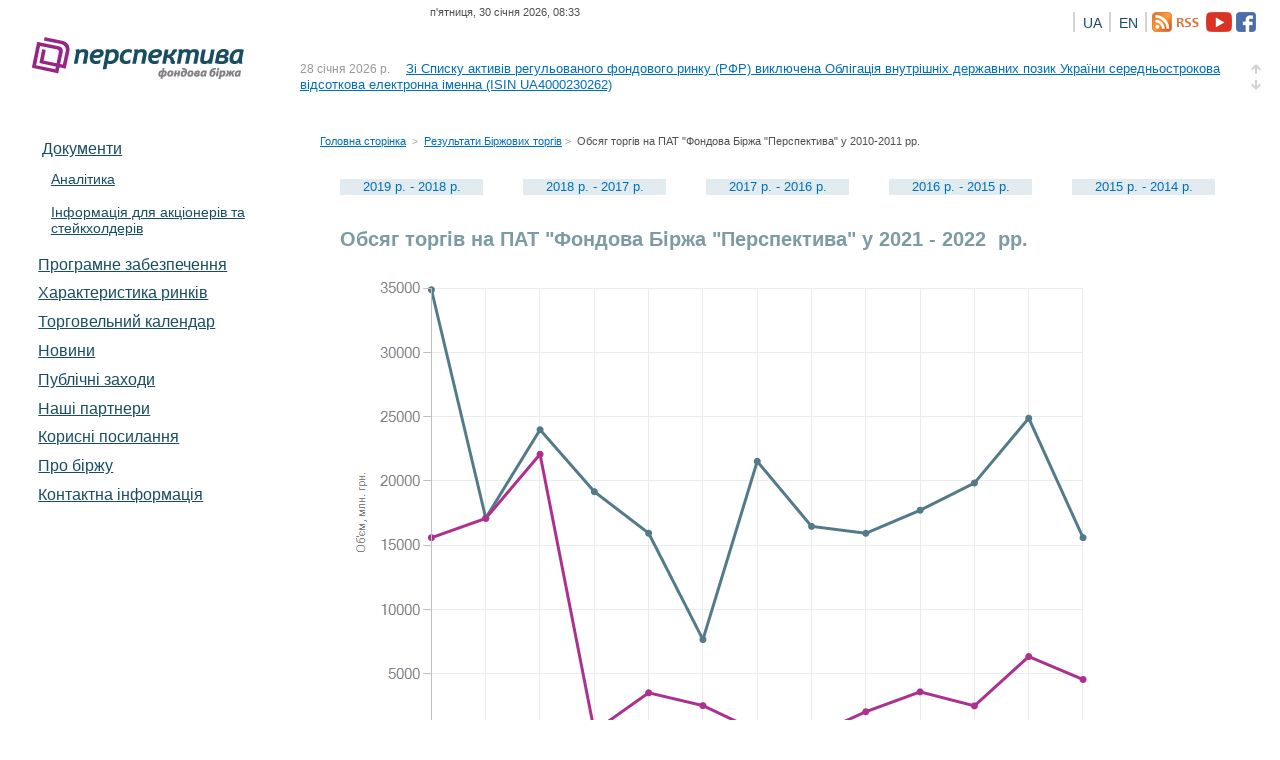

--- FILE ---
content_type: text/html; charset=utf-8
request_url: https://fbp.com.ua/Turnover.aspx?period=2022
body_size: 21717
content:


<!DOCTYPE html PUBLIC "-//W3C//DTD XHTML 1.0 Transitional//EN" "http://www.w3.org/TR/xhtml1/DTD/xhtml1-transitional.dtd">




<!--<html xmlns="http://www.w3.org/1999/xhtml">-->
<!-- paulirish.com/2008/conditional-stylesheets-vs-css-hacks-answer-neither/ -->
<!--[if lt IE 7 ]> <html class="no-js ie6" lang="en"> <![endif]-->
<!--[if IE 7 ]>    <html class="no-js ie7" lang="en"> <![endif]-->
<!--[if IE 8 ]>    <html class="no-js ie8" lang="en"> <![endif]-->
<!--[if (gte IE 9)|!(IE)]><!-->
<html class="no-js" lang="ru">
<head id="ctl00_Head1"><meta charset="utf-8" />
    <!-- Always force latest IE rendering engine (even in intranet) & Chrome Frame
		Remove this if you use the .htaccess -->
    <meta http-equiv="X-UA-Compatible" content="IE=edge,chrome=1" /><title>
	Фондова біржа «Перспектива»
</title><meta name="description" /><meta name="author" /><meta name="viewport" content="width=device-width, initial-scale=1.0" /><link rel="shortcut icon" href="favicon.ico" /><link rel="stylesheet" href="css/style.css?v=3" />
    <!-- Grab Google CDN's jQuery, with a protocol relative URL; fall back to local if necessary -->

    <script src="//ajax.googleapis.com/ajax/libs/jquery/1.5.1/jquery.js"></script>

    <script>        window.jQuery || document.write("<script src='js/libs/jquery-1.5.1.min.js'>\x3C/script>")</script>

    <script type="text/javascript" src="js/plugins.js"></script>

    <script type="text/javascript" src="js/script.js"></script>


    <script type="text/javascript" src="js/jquery.pajinate.js"></script>

	<script type="text/javascript" src="js/jquery.session.js"></script>

    <!--[if lt IE 7 ]>
	<script src="js/libs/dd_belatedpng.js"></script>
	<script>DD_belatedPNG.fix("img, .png_bg"); // Fix any <img> or .png_bg bg-images. Also, please read goo.gl/mZiyb </script>
	<![endif]-->
    <!-- Uncomment if you are specifically targeting less enabled mobile browsers
	<link rel="stylesheet" media="handheld" href="css/handheld.css?v=2" />  -->

    <script language="javascript" type="text/javascript">
        function shownews(div) {
            // Отображение панели новостей
            if (document.getElementById('newspanel_' + div) == null) return;
            if (document.getElementById('newspanel_' + div).style.display != 'none') {
                document.getElementById('newspanel_' + div).style.display = 'none';
                //                document.getElementById('img_news_' + div).src = 'Img/arrow_next.bmp';
            }
            else {
                document.getElementById('newspanel_' + div).style.display = '';
                //                document.getElementById('img_news_' + div).src = 'Img/arrow_back.bmp';
            }
        }



        $(document).ready(function () {



            var d = document;
            if ($.session.get('compareLeftContent') == null) {
                var data = d.getElementById('mainban');
                if (data)
                {
                    data.style.display = "block";
                }
            }



            $('#page_container').pajinate({
                items_per_page: 7,
                nav_label_first: '',
                nav_label_last: '',
                nav_label_prev: '&larr; Попередня',
                nav_label_next: 'Наступна &rarr;'

            });
        });


        var _gaq = _gaq || [];
        _gaq.push(['_setAccount', 'UA-23481269-2']);
        _gaq.push(['_trackPageview']);
        (function () {
            var ga = document.createElement('script'); ga.type = 'text/javascript'; ga.async = true;
            ga.src = ('https:' == document.location.protocol ? 'https://ssl' : 'http://www') + '.google-analytics.com/ga.js';
            var s = document.getElementsByTagName('script')[0]; s.parentNode.insertBefore(ga, s);
        })();

    </script>
       
</head>
<body>



    <form name="aspnetForm" method="post" action="Turnover.aspx?period=2022" id="aspnetForm">
<div>
<input type="hidden" name="__EVENTTARGET" id="__EVENTTARGET" value="" />
<input type="hidden" name="__EVENTARGUMENT" id="__EVENTARGUMENT" value="" />
<input type="hidden" name="__VIEWSTATE" id="__VIEWSTATE" value="/wEPDwUJMjY5NzY2OTA0D2QWAmYPZBYCAgMPZBYIZg8PFgIeBFRleHQFKtC/J9GP0YLQvdC40YbRjywgMzAg0YHRltGH0L3RjyAyMDI2LCAwODozM2RkAgcPFgIeC18hSXRlbUNvdW50AgUWCmYPZBYEZg8VAhYyOCDRgdGW0YfQvdGPIDIwMjYg0YAuBDc2NDVkAgEPDxYCHwAFtgLQl9GWINCh0L/[base64]/[base64]/[base64]/[base64]/0LXQutGC0LjQstCwwrsuINCj0YHRliDQv9GA0LDQstCwINC30LDRhdC40YnQtdC90ZYuZGRkuYVHWPevKNK4i46TPEBRXX7W6l8=" />
</div>

<script type="text/javascript">
//<![CDATA[
var theForm = document.forms['aspnetForm'];
if (!theForm) {
    theForm = document.aspnetForm;
}
function __doPostBack(eventTarget, eventArgument) {
    if (!theForm.onsubmit || (theForm.onsubmit() != false)) {
        theForm.__EVENTTARGET.value = eventTarget;
        theForm.__EVENTARGUMENT.value = eventArgument;
        theForm.submit();
    }
}
//]]>
</script>


<div>

	<input type="hidden" name="__VIEWSTATEGENERATOR" id="__VIEWSTATEGENERATOR" value="22BA0B43" />
</div>
     
    <div>
        <div id="container">
            <div id="header" class="clearfix">
                <div class="top-panel clearfix">
                    <div class="menu mobile" style="visibility: hidden;">
                        <a href="mobile.php">Мобільна версія сайту</a>
                    </div>
                    <div class="menu lang" style="visibility: hidden;">
                        <ul>
                            <!--<li><strong>Рус</strong></li>-->
                            <li><strong>Укр</strong></li>
                        </ul>
                    </div>
                    
                    <div class="status">
                        
                        <span>
                            
                            <span id="ctl00__DateNow">п'ятниця, 30 січня 2026, 08:33</span>
                        </span>
                        <span id="ctl00__DateTorg"></span>
                        
                        <span></span>
                        <!--<span id="markets-state" class="open">торги открыты</span>-->
                        
                            <div id="rss_block" align="center" style="padding: .5em 0 1em 0">
                                <a id="ctl00_link_facebook" class="rss" href="https://www.facebook.com/perspektiva.exchange/"><img id="ctl00_facebookimg" src="i/facebook_.png" align="absmiddle" style="border-width:0px;" /></a>

                                <a id="ctl00_link_youtube" class="rss" href="https://www.youtube.com/channel/UCCGN2uV-h_F2vSs9Qq2jStA"><img id="ctl00_youtubeimg" src="i/youtube_.png" align="absmiddle" style="border-width:0px;" /></a>
                                 
                               <a id="ctl00_Rss" class="rss" href="Rss.aspx"><img id="ctl00_rssimg" src="i/rss2.png" align="absmiddle" style="border-width:0px;" /></a>
                                

                                <div class="language">
                                    <div style="width:2px; height:20px; background-color:#d3d3d3; float: right; margin: 0 5px 0 5px;"></div>
                                    <a id="ctl00_LinkButton2" href="javascript:__doPostBack('ctl00$LinkButton2','')">EN</a> <div style="width:2px; height:20px; background-color:#d3d3d3; float: right; margin-left: 5px;"></div>                                   
                                </div>    
                                <div class="language">
                                    <a id="ctl00_LinkButton1" href="javascript:__doPostBack('ctl00$LinkButton1','')">UA</a>  <div style="width:2px; height:20px; background-color:#d3d3d3; float: right;"></div>                                  
                                </div>
                                
                            </div>
                        
                        
                    </div>
                    <div class="menu auth" style="display:none;">
                        <ul class="first">
                            <li><a href="login.php" id="log-in">Ввійти</a></li>
                            <li><a href="register.php">Реєстрація</a></li>
                        </ul>
                    </div>

                </div>
                
                <div id="logo" style="z-index:1;">
                    <a href="../">Фондова біржа &laquo;Перспектива&raquo;</a>
                    </div>
                    <!--<img id="show" src="http://fbp.com.ua/images/384eba3559678b23e5a7a7b522f5a2b8.gif" />-->
                <div class="news menu">
                    <div class="wrap">
                        <ul>
                            
                                    <li><span class="date">
                                        28 січня 2026 р.</span> <a href="NewsEntry.aspx?id=7645">
                                            <span id="ctl00_MasterNewsRepeater_ctl00_CaptionLabel1">Зі Списку активів регульованого фондового ринку (РФР) виключена Облігація внутрішніх державних позик України середньострокова відсоткова електронна іменна (ISIN UA4000230262)</span></a>
                                    </li>
                                
                                    <li><span class="date">
                                        28 січня 2026 р.</span> <a href="NewsEntry.aspx?id=7646">
                                            <span id="ctl00_MasterNewsRepeater_ctl01_CaptionLabel1">Зі Списку активів фондового багатостороннього торговельного майданчику (ФБТМ) виключена Облігація іноземної держави електронна іменна (ISIN FR0128838499)</span></a>
                                    </li>
                                
                                    <li><span class="date">
                                        26 січня 2026 р.</span> <a href="NewsEntry.aspx?id=7644">
                                            <span id="ctl00_MasterNewsRepeater_ctl02_CaptionLabel1">Зі Списку активів фондового багатостороннього торговельного майданчику(ФБТМ) виключена Облігація іноземної держави електронна іменна (ISIN GB00BSGLWL73)</span></a>
                                    </li>
                                
                                    <li><span class="date">
                                        22 січня 2026 р.</span> <a href="NewsEntry.aspx?id=7640">
                                            <span id="ctl00_MasterNewsRepeater_ctl03_CaptionLabel1">Зі Списку активів фондового багатостороннього торговельного майданчику (ФБТМ)  виключені Облігація іноземної держави (ISIN US912797PD35)</span></a>
                                    </li>
                                
                                    <li><span class="date">
                                        21 січня 2026 р.</span> <a href="NewsEntry.aspx?id=7638">
                                            <span id="ctl00_MasterNewsRepeater_ctl04_CaptionLabel1">До Списку активів регульованого фондового ринку (РФР) включені Облігація внутрішніх державних позик України (ISIN UA4000238968)</span></a>
                                    </li>
                                
                        </ul>
                        
</div>
                </div>
            </div>
            
            <!-- /header -->
            <div id="content" class="clearfix">
                
                <div class="sidebar">
                    <div class="wrap">
                        
                       <div id="nav" style="z-index:10000000;" class="menu">
                            <ul>
                                
                                <li class="level1 active"><a href="/Norm.aspx">Документи</a></li>
                                <!--<ul><li class="level2 first active"><a href="/AnnualReports.aspx">Річні звіти</a></li></ul> 
                                <ul><li class="level2 first active"><a href="/Initiatives.aspx">Ініціативи</a></li></ul>-->
                                <ul><li class="level2 first active"><a href="/Analitic.aspx">Аналітика</a></li></ul>
                                <ul><li class="level2 first active"><a href="/About/EmmitPages.aspx">Інформація для акціонерів та стейкхолдерів</a></li></ul>
                            </ul>                                
                                <li class="level1 active"><a href="/EMS.aspx">Програмне забезпечення</a></li>
                                <li class="level1 active"><a href="/CharacMarkets.aspx">Характеристика pинків</a></li>
                                <li class="level1 active"><a href="/TradeMarket.aspx">Торговельний календар</a></li>
                                <li class="level1 active"><a href="/News.aspx">Новини</a></li>
                                <li class="level1 active"><a href="/Public.aspx">Публічні заходи</a></li>
                                <li class="level1 active"><a href="/Partners.aspx">Наші партнери</a></li>
                                <li class="level1 active"><a href="/Links.aspx">Корисні посилання</a></li>
                                <li class="level1 active"><a href="/About.aspx">Про біржу</a></li>
                                <li class="level1 active"><a href="/Contact.aspx">Контактна інформація</a></li>
                        </div>
                        
                        <div style="width: 24%; position: relative; top: auto;">
                            
                            
                        </div>
                        
                    </div>
                </div>
                
                
                
                
                
                
    <div id="main" role="main">
				<div class="b-crumbs">
					<span class="first"><a href="">Головна сторінка</a></span> <span class="sep">&gt;</span> <span><a href="Trade/CommonRate.aspx">Результати Біржових торгів</a></span><span class="sep">&gt;</span> <span>Обсяг торгів на ПАТ "Фондова Біржа "Перспектива" у 2010-2011 рр.</span>
				</div>
                <a href="Turnover.aspx?period=2019">
				    <div style="width:120px; background-color:#e2ecf0; margin:20px; float:left; padding-left:23px;">
				        2019 р. - 2018 р.
				    </div>
				</a>
                <a href="Turnover.aspx?period=2018">
				    <div style="width:120px; background-color:#e2ecf0; margin:20px; float:left; padding-left:23px;">
				        2018 р. - 2017 р.
				    </div>
				</a>
                <a href="Turnover.aspx?period=2017">
				    <div style="width:120px; background-color:#e2ecf0; margin:20px; float:left; padding-left:23px;">
				        2017 р. - 2016 р.
				    </div>
				</a>
                 <a href="Turnover.aspx?period=2016">
				    <div style="width:120px; background-color:#e2ecf0; margin:20px; float:left; padding-left:23px;">
				        2016 р. - 2015 р.
				    </div>
				</a>
                 <a href="Turnover.aspx?period=2015">
				    <div style="width:120px; background-color:#e2ecf0; margin:20px; float:left; padding-left:23px;">
				        2015 р. - 2014 р.
				    </div>
				</a>
                 
				

				<br/><br/><br/>
				<h2>Обсяг торгів на ПАТ "Фондова Біржа "Перспектива" у 
                    <span id="ctl00_MainContentPlaceHolder_yearlabel">2021 - 2022</span>
&nbsp;рр.</h2>
				<div class="inner-page">
    
            <img id="ctl00_MainContentPlaceHolder_Chart1" src="/ChartImg.axd?i=chart_0_14.png&amp;g=c7e4e29ccb84484f8cf4ee0f49d317a3" alt="" style="height:600px;width:800px;border-width:0px;" />
</div>
				
</div>	



            </div>
        </div>
    </div>
    
    <!--! end of #container -->
    <!-- mathiasbynens.be/notes/async-analytics-snippet Change UA-XXXXX-X to be your site's ID -->


    <script>
        var _gaq = [["_setAccount", "UA-XXXXX-X"], ["_trackPageview"]];
        (function (d, t) {
            var g = d.createElement(t), s = d.getElementsByTagName(t)[0]; g.async = 1;
            g.src = ("https:" == location.protocol ? "//ssl" : "//www") + ".google-analytics.com/ga.js";
            s.parentNode.insertBefore(g, s)
        } (document, "script"));
    </script>

    
    
        
            <div class="footer" style=" margin-top:4em; /*padding-top:1em;*/ border-top: 1px solid #D7E2EF; text-align: center; padding-top: 10px;">
                <div class="menu" style="float: none;">
                    <a href="/Faq.aspx" style="margin-left:1.6em;">Питання-відповідь
                    </a><a href="/Search.aspx" style="margin-left:1.6em;">Пошук по сайту
                    </a>
                    <a href="/Sitemap.aspx" style="margin-left:1.6em;">Мапа сайту
                    </a><a href="/Contact.aspx" style="margin-left:1.6em;">Контактна інформація
                    </a>
                </div>
                <div class="search">


                </div>
                <div style="margin: 2em 0 1em 2em; color:Gray">
                    <div id="ctl00_FooterPh_Panel1">
	
                    
</div>
                    <span id="ctl00_FooterPh_Label1">2007&mdash;2026 Фондова біржа «Перспектива». Усі права захищені.</span> 
                  
                </div>

            </div>
          
 
    

    </form>


    <!-- Start SiteHeart code --
<script>
    (function () {
        var widget_id = 683718;
        _shcp = [{ widget_id: widget_id}];
        var lang = (navigator.language || navigator.systemLanguage
|| navigator.userLanguage || "en")
.substr(0, 2).toLowerCase();
        var url = "widget.siteheart.com/widget/sh/" + widget_id + "/" + lang + "/widget.js";
        var hcc = document.createElement("script");
        hcc.type = "text/javascript";
        hcc.async = true;
        hcc.src = ("https:" == document.location.protocol ? "https" : "http")
+ "://" + url;
        var s = document.getElementsByTagName("script")[0];
        s.parentNode.insertBefore(hcc, s.nextSibling);
    })();
</script>
<!-- End SiteHeart code -->


</body>
</html>




	                        
                
                
               

--- FILE ---
content_type: text/css
request_url: https://fbp.com.ua/css/style.css?v=3
body_size: 44730
content:
/**
 * html5doctor.com Reset Stylesheet (Eric Meyer's Reset Reloaded + HTML5 baseline)
 * v1.6.1 2010-09-17 | Authors: Eric Meyer & Richard Clark
 * html5doctor.com/html-5-reset-stylesheet/
 */

html, body, div, span, object, iframe,
h1, h2, h3, h4, h5, h6, p, blockquote, pre,
abbr, address, cite, code, del, dfn, em, img, ins, kbd, q, samp,
small, strong, sub, sup, var, b, i, dl, dt, dd, ol, ul, li,
fieldset, form, label, legend,
table, caption, tbody, tfoot, thead, tr, th, td,
article, aside, canvas, details, figcaption, figure,
footer, header, hgroup, menu, nav, section, summary,
time, mark, audio, video {
  border-style: none;
	border-color: inherit;
	border-width: 0;
	margin: 0;
	padding: 0;
	font-size: 100%;
  	vertical-align: baseline;
	}

article, aside, details, figcaption, figure,
footer, header, hgroup, menu, nav, section {
  display: block;
}

blockquote, q { quotes: none; }

blockquote:before, blockquote:after,
q:before, q:after { content: ""; content: none; }

ins { background-color: #ff9; color: #000; text-decoration: none; }

mark { background-color: #ff9; color: #000; font-style: italic; font-weight: bold; }

del { text-decoration: line-through; }

abbr { letter-spacing: .16em;}
abbr[title], dfn[title] { border-bottom: 1px dotted; cursor: help; }

table { /*border-collapse: collapse; border-spacing: 0; */}

hr { display: block; height: 1px; border: 0; border-top: 1px solid #ccc; margin: 1em 0; padding: 0; }

input, select { vertical-align: middle; }



body { font:13px/1.231 sans-serif; font-size:small; height: 100%; width: 100%; position: relative;} /* Hack retained to preserve specificity */
select, input, textarea, button { font:99% sans-serif; }

/* Normalize monospace sizing:
   en.wikipedia.org/wiki/MediaWiki_talk:Common.css/Archive_11#Teletype_style_fix_for_Chrome */
pre, code, kbd, samp { font-family: monospace, sans-serif; }


/**
 * Minimal base styles.
 */

/* Always force a scrollbar in non-IE */
html { overflow-y: scroll; position: relative; width: 100%; height: 100%; }

/* Accessible focus treatment: people.opera.com/patrickl/experiments/keyboard/test */
a:hover, a:active { outline: none; }

ul, ol { margin: 0 0 .5em 2em; }
ol { list-style-type: decimal; }
ol li {margin: 0 0 0.35em;}

.menu li, .menu ul {
	list-style: none;
	list-style-image: none;
	margin: 0;
	behavior: none;
}
.menu li:before {
	content: '';
	float: none;
	margin:0;
}
.menu ul>li>*:first-child:-moz-first-node {
	margin: 0;
}

ul {
	/*list-style-type: none;
	list-style-image: url('li.gif');*/
}
ul li {
	padding: 0;
	margin: 0 0 0.35em;
	behavior: expression(
            ( !this.before && parentNode && parentNode.tagName == 'UL' )
            ?
                ( this.before = true )
                & ( parentNode.style.listStyleImage = 'none' )
                & (
                    ( this.firstChild && this.firstChild.firstChild )
                    ?
                        ( this.firstChild.style.marginTop = '-1.2em' )
                        & ( this.firstChild.style.position = 'relative' )
                    : ''
                )
                & ( eNOBR = document.createElement( '<nobr style="position: relative; display: block; width: 1.25em; left: -1.25em; margin: 0 -1.25em -1.2em 0;" />' ) )
                & ( eNOBR.innerHTML = '&mdash;&nbsp;' )
                & ( this.insertBefore( eNOBR, this.firstChild ) )
            : ''
        );
    }
ul>li:before {
	content: '\2014\a0';
	float: left;
	margin-left: -1.25em;
}
/*ul>li>*:first-child:-moz-first-node {
	margin-top: -1.2em;
}*/
ul>li>* {
	text-indent: 0;
}
     .sup
    {
        position: relative;
        top: -0.5em;
        font-size: 0.75em; 
        font-size: 0.89em;
        line-height: 0;
        vertical-align: baseline;
    }





small { font-size: 85%; }
strong, th { font-weight: bold; }

td { vertical-align: top; }

/* Set sub, sup without affecting line-height: gist.github.com/413930 */
sub, sup { font-size: 75%; line-height: 0; position: relative; }
sup { top: -0.5em; }
sub { bottom: -0.25em; }

pre {
  /* www.pathf.com/blogs/2008/05/formatting-quoted-code-in-blog-posts-css21-white-space-pre-wrap/ */
  white-space: pre; white-space: pre-wrap; word-wrap: break-word;
  padding: 15px;
}

textarea { overflow: auto; } /* www.sitepoint.com/blogs/2010/08/20/ie-remove-textarea-scrollbars/ */

.ie6 legend, .ie7 legend { margin-left: -7px; } 

/* Align checkboxes, radios, text inputs with their label by: Thierry Koblentz tjkdesign.com/ez-css/css/base.css  */
input[type="radio"] { vertical-align: text-bottom; }
input[type="checkbox"] { vertical-align: bottom; }
.ie7 input[type="checkbox"] { vertical-align: baseline; }
.ie6 input { vertical-align: text-bottom; }

/* Hand cursor on clickable input elements */
label, input[type="button"], input[type="submit"], input[type="image"], button { cursor: pointer; }

/* Webkit browsers add a 2px margin outside the chrome of form elements */
button, input, select, textarea { margin: 0; font-family: 'Lucida Grande', 'Trebuchet MS', 'Helvetica', sans-serif; }

/* Colors for form validity */
input:valid, textarea:valid   {  }
input:invalid, textarea:invalid {
   border-radius: 1px; -moz-box-shadow: 0px 0px 5px red; -webkit-box-shadow: 0px 0px 5px red; box-shadow: 0px 0px 5px red;
}
.no-boxshadow input:invalid, .no-boxshadow textarea:invalid { background-color: #f0dddd; }
a img { text-decoration: none; border: none; padding-right:4px;}


::-moz-selection{ background: #cee9ff;  text-shadow: none; }
::selection { background:#cee9ff;  text-shadow: none; }

/* j.mp/webkit-tap-highlight-color */
a:link { -webkit-tap-highlight-color: #FF5E99; }

/* Make buttons play nice in IE:
   www.viget.com/inspire/styling-the-button-element-in-internet-explorer/ */
button {  width: auto; overflow: visible; }

/* Bicubic resizing for non-native sized IMG:
   code.flickr.com/blog/2008/11/12/on-ui-quality-the-little-things-client-side-image-resizing/ */
.ie7 img { -ms-interpolation-mode: bicubic; }


.FooterStyle

{

    background-color: #a33;

    color: White;

    text-align: right;

}




body, select, input, textarea {
	color: #515151;
	font-family: 'Trebuchet MS', sans-serif;
}


h1, h2, h3, h4, h5, h6 { font-weight: bold; }

a, a h3,  a:visited { color: #0070bd; }
a:hover { color: #A81A8C; }
a:active { color: #eca400;}

h1 {
	font-size: 220%;
	line-height: 1.1em;
	width: 80%;
	max-width: 900px;
}

h2 {
	font-size: 20px;
	padding: 1em 0 .3em 1em;
	/*color: #8C9297;*/
	color:#7D9BA5;
}

h3 {
	font-size: 16px;
	padding: .2em 0;
	color: #595F65;
}
a h3{
	color: #0070bd;
}
a:hover h3{
	color: #A81A8C;
}
h4 {
	font-size: 14px;
	padding: .2em 0;
	/*color: #175d6b;*/
	color:#777777;
}


h5 {
	font-size: 16px;
	font-weight:400;
	padding: .2em 0;
	color: #68A8D9;
    text-decoration:none;
}

p {
	padding: .5em 0;
}




table {
	margin: 1em 0 1.5em 0;
}
table th {
	text-align: left;
	color: #777;
	padding: 0.6em 0.5em 0.8em;
	border-bottom: 1px solid #D7E2EF;
}
table small {
	display: block;
	line-height: 1.2em;
	padding: .5em 0 0 0;
}


table.data {
	width: 100%;
	font-size: 12px;
	line-height: 16px;
}
table.data td {
	padding: .7em .4em;
}
table.data th {
	padding: .6em .3em;
}
/*----------------------------------------------*/
.header_right{
	text-align:right;
}
.header_center{
	text-align:center;
}
.header_left{
	text-align:left;
}
.summ{
	margin-left:110px;
}
.mail{
	background-image:url(~i/mail.png);
	/*color:#0070BD;*/
	font-size:12px;
}
.mailto{
	margin:0px 3px 3px 10px;
}	
a.mailto:hover{
	background-image:url(~i/mail_hover.png);
}
/*----------------------------------------------*/

#filter-form {
	width: 50%;
	margin: 1.3em 0 0 0;
	padding: .5em 1em;
	background: #eee;
	border-radius: 6px;
}
#filter-form #filter {
	display: block;
	width: 99%;
}

/*header */
#header {
	height: 113px;
	position: relative;
	zoom: 1;
	width: 100%;
	position: relative;
}
#logo {
	position: absolute;
	z-index: 10;
	/*background: url(../i/logo_ny.png) no-repeat top left;*/
	background: url(../i/logo.png) no-repeat top left;
	width: 224px;
	height: 43px;
	text-indent: -999px;
	overflow: hidden;
	text-align: left; 
	direction: ltr;
	float: left;
	margin: 0 16px 32px 32px;
	/*margin-top:-20px;*/
	display: inline;
}
#logo a {
	display: block;
	width: 100%;
	height: 100%;
}
#header .news {
	max-width: 100%;
	width: 100%;
	margin: 24px 0 0 0;
	height: 36px;
	overflow: hidden;
	position: absolute;
	left: 0;
	zoom: 1;
	z-index: 1;
}
#header .news .wrap {
	z-index: 1;
	position: relative;
	width: auto;
	margin: 0 0 0 300px;
	height: 36px;
	overflow: auto;
	position: absolute;
	top: 0;
}
#header .news ul {
	position: relative;
	height: 36px;
	width: 100%;
	margin: 0;
	padding: 0;
	zoom: 1;
}
#header .news li {
	position: relative;
	background: #fff;
	zoom: 1;
	height: 36px;
	width: 100%;
	margin: 0;
	padding: 0;
	float: left;
	overflow: hidden;
	z-index: 1;
}
#header .arrow {
	width: 16px;
	height: 16px;
	position: absolute;
	top:0;
	right: 16px;
	z-index: 100;
	cursor: pointer;
	text-indent: -9999px;
	opacity: .3;
	filter:alpha(opacity=30);
}
#header .arrow:hover {
	opacity: 1;
	filter:alpha(opacity=100);
}
#header .back {
	top:0;
	background: url(../i/up.gif);
}
#header .forward {
	top: 16px;
	background: url(../i/down.gif);
}
#header .news .date {
	margin: 0 1em 0 0;
}
#header .news li {
	height: 36px;
}

#header .top-panel {
	font-size: 11px;
	padding: 6px 0;
	margin: 0 0 12px 0;
	width: auto;
	position: relative;
	width: 100%;
	zoom: 1;
}

#header .mobile {
	float: left;
	clear: left;
	padding: 0 32px;
	position: relative;
	z-index: 2;
}

#header .lang {
	float: left;
	position: relative;
	z-index: 2;
}

#header .lang li {
	float: left;
	width: auto;
	margin: 0 12px 0 0;
}

#header .status {
	width: 100%;
	position: absolute;
	display: block;
	margin: 0;
	padding: 6px 0 0 0;
	left: 0;
	top:0;
	zoom: 1;
	text-align: center;
	z-index: 1;
	overflow: hidden;
}

#header .auth {
	position: relative;
	z-index:22;
	float: right;
	clear: right;
}
#header .auth li {
	float: left;
	width: auto;
	margin: 0 12px 0 0;
}

.footer {
	position: relative;
	margin-top: -150px; /* ������������� �������� ������ ������ */
	height: 150px;
	clear:both;
}
.Hotlog {
	position: relative;
	margin-top: 30px; /* ������������� �������� ������ ������ */
	clear:both;
	float:left;
	margin-left: 13px;
}
.Hotlog1 {
	position: relative;
	 /* ������������� �������� ������ ������ */
	clear:both;
	float:Right;
	margin-left: -275px;
}
.Hotlog2 {
	position: relative;
	 margin-top: -145px;/* ������������� �������� ������ ������ */
	 margin-right:40px;
	clear:both;
	float:Right;
	margin-left: -275px;
}
.Hotlog3 {
	position: relative;
	 margin-top: -145px;/* ������������� �������� ������ ������ */
	 margin-right:40px;
	clear:both;
	float:Right;
	margin-left: -275px;
}
.Hotlog4 {
	position: relative;
	 margin-top: -145px;/* ������������� �������� ������ ������ */
	 margin-right:40px;
	clear:both;
	float:Right;
	margin-left: -275px;
}
.Hotlog5 {
	position: relative;
	 margin-top: -145px;/* ������������� �������� ������ ������ */
	 margin-right:40px;
	clear:both;
	float:Right;
	margin-left: -275px;
}
.Hotlog6 {
	position: relative;
	 margin-top: -145px;/* ������������� �������� ������ ������ */
	 margin-right:40px;
	clear:both;
	float:Right;
	margin-left: -275px;
}
.Hotlog7 {
	position: relative;
	 margin-top: -145px;/* ������������� �������� ������ ������ */
	 margin-right:0px;
	clear:both;
	float:Right;
	margin-left: -275px;
}	
.footer .menu {
	float: left;
}
.footer .menu li {
	float: left;
	width: auto;
	margin: 0 22px 0 0;
}

.footer .search {
	float: right;
	clear: right;
	width: 33%;
	font-size: 12px;
	padding: 0 0 16px 0;
}

.footer .search .input-text 
{
	width: 18em;
}
.footer .search form {
	padding: 0 0 .5em 0;
}

.footer .wrap {
	margin: 0 16px;
	padding: 16px 0;
	border-top: 1px solid #D7E2EF;
}
.footer .copyright {
	font-size: 11px;
	float: left;
	clear: left;
	color: #999;
}
.footer .credits {
	width: 33%;
	float: right;
	clear: right;
	font-size: 11px;
	color: #999;
}
.footer .credits a ,#footer .copyright a {
	color: #666;
}


#container {
	min-width: 970px;
	max-width: 1366px;
	margin: 0 auto;
	width: 100%;
	min-height: 100%;
	position: relative;
}

#content {
	position: relative;
	margin-left: 25%;
	width: 75%;
	/*padding: 0 0 150px 0;*/
}
.ie6 #content {
	width: 74%;
}

.sidebar {
	width: 32%;
	margin-right: -32%;
	position: relative;
	left: -32%;
	float: left;
	z-index: 2;
}
.sidebar .wrap {
	padding: 0 16px;
}
.sidebar .bnr {
	padding: 1em 12px;
}
#main {
	float: left;
	width: 100%;	
}
#main .inner-page {
	font-size: 14px;
	/*line-height: 24px;
	padding: 12px 6% 0 16px;*/
}

.b-crumbs {
	font-size: 11px;
	margin: 2em 0 1em 0;
}
.b-crumbs .sep {
	color: #999;
	padding: 0 .3em;
	font-size: 10px;
}


#nav {
	
	background: #fff;
	padding: .1em;
	border-top-right-radius: 12px;
	margin: 16px 0 16px 0;
	/*
		border-bottom: 3px double #D7E2EF;
	background: #fcfcfb;
	box-shadow: 0 1px 3px rgba(0,0,0,.2);*/
	zoom: 1;
	max-width: 256px;
}
#nav li.level1 {
	font-size: 14px;
	line-height: 1.4em;
	padding:0;
	zoom: 1;
	clear: both;
}
#nav ul {
	margin: 0;
	padding: .3em;	
}
#nav a {
	display: block;
	padding: .3em .3em .3em .5em;
	color: #28444e;
	
	border-top-right-radius: 10px;
	border-bottom-left-radius: 6px;
	
}
#nav a:hover {
	color: #962583;
}
#nav a:active {
	color: #962583;
}
#nav .level2 {
	font-size: 12px;
	line-height: 1.4em;
	padding: 0;
	margin: 0 0 .1em .5em;
	zoom: 1;
	clear: both;
	width: 100%;
}
#nav .active a {
	display: block;
	clear: both;
	/*text-decoration:none;*/
	font-size:1.17em;
	color:#194E62;

}
#nav .active a:hover {
	color: #fff;
	text-decoration:none;
	zoom: 1;
	text-shadow: 0 -1px 0px rgba(0, 0, 0, .6), 0 1px 2px rgba(0, 0, 0, .4);
	background: #AB4E94;
	background: -moz-linear-gradient(top, #AB4E94 0%, #B0599C 50%, #A7468F 51%, #A13888 100%);
	background: -webkit-gradient(linear, left top, left bottom, color-stop(0%,#AB4E94), color-stop(50%,#B0599C), color-stop(51%,#A7468F), color-stop(100%,#A13888));
	filter: progid:DXImageTransform.Microsoft.gradient( startColorstr='#AB4E94', endColorstr='#A13888',GradientType=0 ); /* ie */
	background: -o-linear-gradient(top, #AB4E94 0%,#B0599C 50%,#A7468F 51%,#A13888 100%);
}
.zebra tr.odd {
	background: #DDE9F4;
}
.zebra_rev tr.even {
	background: #DDE9F4;
}
.zebra td {
	padding-left:10px;
}


td.up {
	color: #54ba00;
}
.down {
	color: #d82000;
}


/* home page */

.home-page .column.last {
	width: 25%;
}

.ie6 .home-page .column.last {
	width: 22%;
}
.home-page .column {
	width: 47%;
	max-width: 280px;
}
.home-page .column.first {
	max-width: 100%;
}
#teaserReg {
	background: url(../i/teaser-leftReg.jpg) left top no-repeat;
	/*background: url(../i/FBPNY/mainbanner.png) left top no-repeat;*/
	
	
	
	z-index: 1;
	position: relative;
	float: left;
	
}
#teaserrep
{
	background: #2f4a65 url(../i/t_rep.png) repeat;
	width:100%;
	height:245px;
}
#teaser {
	/*background: #0c649b url(../i/banner_spring_2020_FB.jpg) left top no-repeat;*/
	background: #0c649b url(../i/teaser-left.jpg) left top no-repeat;
	/*background: #0c649b url(../i/FBPNY/banner_ny_2022_01.jpg) left top no-repeat; background-size: contain;*/
	height: 230px;
	width: 135%;
	margin-left: -35%;
	z-index: 1;
	position: relative;
	float: left;
	zoom: 1;
}
#ny2013{
	background:url(../i/ny3.png) left top no-repeat;
	height: 141px;
	width: 106px;
	margin:70px 0 0 23%;
	z-index: 100;
	position: relative;
	float: left;
	/*zoom: 1;*/
}
#teaserReg .become-member {
	padding-left: 26px;
	margin: 0 0 0 .75em;
	background: #2D5F91; /* old browsers */
	background: -moz-linear-gradient(top, #2D5F91 0%, #3F6797 50%, #234676 53%, #234676 100%); /* firefox */
	background: -webkit-gradient(linear, left top, left bottom, color-stop(0%,#2D5F91), color-stop(50%,#3F6797), color-stop(53%,#234676), color-stop(100%,#234676)); /* webkit */
	filter: progid:DXImageTransform.Microsoft.gradient( startColorstr='#2D5F91', endColorstr='#234676',GradientType=0 ); /* ie */
	background: -o-linear-gradient(top, #2D5F91 0%,#3F6797 50%,#234676 53%,#234676 100%); /* opera */
}
#teaserReg .become-member i {
	display: block;
	position: absolute;
	top:5px;
	left: 1px;
	width: 24px;
	height: 16px;
	background: url(../i/tick-white.gif) no-repeat 6px center;
}
#teaserReg h1 {
	padding: 28px 0 12px;
	font-size: 26px;
}

#teaserReg .text {
	color: #fff;
	text-shadow: 0 1px 1px #000;
	float: right;
	width: 45%;
	font-size: 14px;
	margin: 0 5% 0 0;
}
#teaserReg .text p {
	margin: 0 0 12px 0;
}
#teaser .become-member {
	padding-left: 26px;
	margin: 0 0 0 .75em;
	background: #2D5F91; /* old browsers */
	background: -moz-linear-gradient(top, #2D5F91 0%, #3F6797 50%, #234676 53%, #234676 100%); /* firefox */
	background: -webkit-gradient(linear, left top, left bottom, color-stop(0%,#2D5F91), color-stop(50%,#3F6797), color-stop(53%,#234676), color-stop(100%,#234676)); /* webkit */
	filter: progid:DXImageTransform.Microsoft.gradient( startColorstr='#2D5F91', endColorstr='#234676',GradientType=0 ); /* ie */
	background: -o-linear-gradient(top, #2D5F91 0%,#3F6797 50%,#234676 53%,#234676 100%); /* opera */
}
#teaser .become-member i {
	display: block;
	position: absolute;
	top:5px;
	left: 1px;
	width: 24px;
	height: 16px;
	background: url(../i/tick-white.gif) no-repeat 6px center;
}
#teaser h1 {
	padding: 28px 0 12px;
	font-size: 26px;
}

#teaser .text {
	color: #fff;
	text-shadow: 0 1px 1px #000;
	float: right;
	width: 43%;
	font-size: 14px;
	margin: 0 5% 0 0;
}
#teaser .text p {
	margin: 0 0 12px 0;
}

a.button_k 
{
	position: relative;
	font-size: 14px;
	font-weight: bold;
	display: inline-block;
	padding: .4em 1em;
	color: #fff;
    margin-left:12px;

	text-decoration: none;
	text-shadow: 0 -1px 0px rgba(0,0,0,.6), 0 1px 2px rgba(0,0,0,.4);
	box-shadow: 0 1px 2px rgba(0,0,0,.5), inset 0 0 1px rgba(255,255,255,.3);
	border-radius: 6px;
	
	background: #619CB9;
	background: -moz-linear-gradient(top, #EAB9EE 0%, #BC52A3 50%, #BB4CA0 51%, #BE55A5 100%); /* firefox */
	background: -webkit-gradient(linear, left top, left bottom, color-stop(0%,#EAB9EE), color-stop(50%,#BC52A3), color-stop(51%,#BB4CA0), color-stop(100%,#BE55A5)); /* webkit */
	filter: progid:DXImageTransform.Microsoft.gradient( startColorstr='#619CB9', endColorstr='#366693',GradientType=0 ); /* ie */
	background: -o-linear-gradient(top, #EAB9EE 0%,#BC52A3 50%,#BB4CA0 51%,#BE55A5 100%); /* opera */
}

a.button {
	position: relative;
	font-size: 14px;
	font-weight: bold;
	display: inline-block;
	padding: .4em 1em;
	color: #fff;

	text-decoration: none;
	text-shadow: 0 -1px 0px rgba(0,0,0,.6), 0 1px 2px rgba(0,0,0,.4);
	box-shadow: 0 1px 2px rgba(0,0,0,.5), inset 0 0 1px rgba(255,255,255,.3);
	border-radius: 6px;
	
	background: #619CB9;
	background: -moz-linear-gradient(top, #619CB9 0%, #5387AB 50%, #4078A0 51%, #366693 100%); /* firefox */
	background: -webkit-gradient(linear, left top, left bottom, color-stop(0%,#619CB9), color-stop(50%,#5387AB), color-stop(51%,#4078A0), color-stop(100%,#366693)); /* webkit */
	filter: progid:DXImageTransform.Microsoft.gradient( startColorstr='#619CB9', endColorstr='#366693',GradientType=0 ); /* ie */
	background: -o-linear-gradient(top, #619CB9 0%,#5387AB 50%,#4078A0 51%,#366693 100%); /* opera */
}
a.button:visited {
	color: #fff;
}
#markets {
	margin: 2em 0;
	clear: both;
}
#markets li {
	float: left;
	width: 12%;
	text-align: center;
	font-size: 12px;
}
#markets a {
	display: block;
	margin: 0 auto;
	width: 97%;
}
#markets i {
	display: block;
	position: relative;
	margin: 6px auto;
	width: 36px;
	height: 36px;
	background: url(../i/logo-mask.png) no-repeat 0 0;
	background-color: #962583;
}

.papers {
	margin: .5em 0 0 0;
	/*max-width: 286px;*/
	max-width: 400px;
	color:#676666;
}
.papers td {
color:#676666;
}
.papers th {
	/*padding-left:5px;*/
}
.papers span {
	padding-left:5px;
}	
.papers table {
	width: 100%;
	margin: .5em 0 0 0;
}

.news .entry {
	/*padding: 0 0 1.5em 0;*/
	font-size: 13px;
	line-height: 1.4em;
	
}
.news .text a{
	text-decoration:none;
}
.news .text a:hover {
	text-decoration:underline;	
	}

.news .date {
	font-size: 12px;
}
.date {
	color: #999;
}

.poll {
	display: block;
	border: 1px solid #D7E2EF;
	border-radius: 6px;
	padding: 6px 12px;
}

.poll label {
	display: block;
	padding: .3em 0 .5em;
	vertical-align: top;
}
.poll button {
	margin: .5em 0;
	font-size: 13px;
}

@media (min-width: 1270px)
{
	#widget-volume {
		margin-left:110px;
	}
}

#widget-volume {
	/*margin-left:110px;*/
	background: #D7E2EF;
	border: 1px solid #C8D7E7;
	border-radius: 6px;
	padding: 0 4px 4px;
	/*margin: 0 0 1.5em 0;*/
	width: 350px;
	max-width: 400px;
	zoom:1;
}
#widget-volume .menu {
	float: right;
	font-size: 11px;
	clear: right;
	margin: 0;
	padding: 0;
}
#widget-volume h4 {
	float: left;
}
#widget-volume .menu li {
	float: left;
	margin: 3px 0 0 3px;
	border-top-left-radius: 4px;
	border-top-right-radius: 4px;
	
}
#widget-volume .menu .active {
	background: #fff;
}
#widget-volume .menu a {
	display: block;
	padding: 3px 3px;
}
#widget-volume .menu .active a {
	color: #333;
	border-bottom: none;
	cursor: default;
	text-decoration: none;
}
#widget-volume .widget-content {
	background: #fff;
	width: 100%;
	clear: both;
	padding: 3px 0 0 0;
	height: 200px;
}
.home-page table td {
	padding: .3em .5em .5em
}

.news-subscribe {
	float: right;
	width: 200px;
	padding: .3em 1em 1em;
	border: 1px solid #D7E2EF;
	border-radius: 6px;
	position: relative;
}
.news-subscribe p {
	font-size: 12px;
	line-height: 16px;
}
.news-subscribe a.rss {

	color: #fff;
	font-size: 12px;
	font-weight: bold;
	text-decoration: none;
	padding: .2em .3em .1em;
	line-height: 12px;
	border-radius: 4px;
	box-shadow: 0 1px 1px #ac5300;
	text-shadow: 0 1px 1px #ac5300;
	position: absolute;
	top: 6px;
	right: 12px;
	
	background: #F9BE34; /* old browsers */
	background: -moz-linear-gradient(top, #F9BE34 0%, #ff920a 100%); /* firefox */
	background: -webkit-gradient(linear, left top, left bottom, color-stop(0%,#F9BE34), color-stop(100%,#ff920a)); /* webkit */
	filter: progid:DXImageTransform.Microsoft.gradient( startColorstr='#F9BE34', endColorstr='#ff920a',GradientType=0 ); /* ie */
	background: -o-linear-gradient(top, #F9BE34 0%,#ff920a 100%); /* opera */
}
#rss
{
	color:#E87930;
	font-weight:bold;
	padding-left:5px;
			}
#rss_block
{
	float:right;
	margin-right:20px;
    width: 250px;
	}
#rss_block a
{
	text-decoration:none;
    font-size: 14px;
	}
.news-subscribe h4 {
	line-height: 16px;
	padding: .3em 3em .1em 0;
	margin: 0;
}
.news-subscribe .email {
	display: block;
	font-size: 14px;
	width: 100%;
}
.news-subscribe .button {
	margin: .75em 0 0 0;
}
.news-subscribe form {
	text-align: center;
	width: 97%;
}



#content .news-entry {
	max-width: 600px;
	text-decoration:none;
/*	padding: 0.2em 0 0.2em 0;*/
}

#content .news-entry .date {
	font-size: 12px;
	color: #999;
}
#content .news-entry .fleft {
	margin-left: 0;
}
#content .news-entry h2 {
	padding: 0 0 .5em 0;
}


.paging {
	padding: 2em 0 1em;
}
.paging .pager-title {
	float: left;
	width: 100px;
}
.pager-pages {
	clear: both;
	padding: .5em 0 0;
}
.pager-active, .pager-inactive {
	padding: 0 1em;
	position: relative;
	top: .2em;
}
.pager-inactive {
	color: #ccc;
}
.paging .pager-page {
	padding: 0 .3em;
}
.pager-page.curr {
	font-weight: bold;
}



.answer {
	background: #fff;
}



.faqForm {
	margin: 16px 0 0 0; 
	
	
	width: 75%;
	max-width: 600px;



	border-radius: 12px;
	border: 1px solid #D7E2EF;
}

.faqForm fieldset {
	padding: .5em 2em 1em 1em;

}

.faqForm h3 {
	padding: .5em 0 0 8em;
	
}

form .req {
	color: red;
}


form dl {
	width: 100%;
	position: relative;
	clear: left;
	margin: 0 0 1.2em 0;
}

form dt {
	float: left;
	clear: left;
	width: 8em;
	margin-right: -100%;
	line-height: 1.5em;
	position: relative;
	z-index: 2;
}
form dd {
	-float: left;
	-width: 100%;
	padding-left: 9em;
	zoom: 1;
	margin: 0;
	clear: right;
	line-height: 1.2em;
	position: relative;
	z-index: 1;
}
form .dd::after {
content: '';
height: 0;
display: block;
clear: both;
}
 form input.input-password, form textarea {
	display: block;
	width: 96%;
}
form input.input-password,  form input.email, form input.input-text {
 	width: 96%;
}
form label.error {
	display: block;
	font-size: 12px;
	line-height: 14px;
}

.register dt {
	width: 20em;
}
.register dd {
	padding-left: 21em;
}
.register form {
	padding: 2em 0 0 0;
}


.login dt {
	width: 9em;
}
.login dd {
	padding-left: 9em;
}
.login form {
	width: 50%;
	min-width: 30em;
	_width: 25em;
	max-width: 500px;
	padding: 2em 0 0 0;
}





.search-entry {
	padding: 1.2em 0 0 0;
}

#content .search form {
	padding: 2em 0 .5em 0;
	}
#content #search {
	width: 25em;}
element.style 
{
}




.narrow #container {
	width: 80%;
	margin: 0 0 0 20%;
	min-width: 640px;

}
.narrow #content {
	max-width: 960px;
	margin: 0 0 0 0;
	width: 100%;
}
.narrow #logo {

	margin: 36px 0 0 0;
}
.narrow #content h1 {
	padding: 0 0 .75em 0;
}

.narrow .left-content {
	width: 68%;
	margin-right:-100%;
}
.narrow .right-content {
	float: left;
	display: inline;
	padding: 0 0 0 70%;
	
	font-size: 11px;
	line-height: 16px;
	overflow: hidden;
}

.sitemap .switch {
	position: absolute;
	top: .75em;
	left: 18em;
}
.sitemap .switch span {
	padding: .2em .7em .3em;
	border-radius: 3px;
	cursor: pointer;
}
.sitemap .switch span small {
	border-bottom: 1px dotted;
}
.sitemap .switch .active {
	background: #b32b8c;
	color: #fff;
}
.sitemap .switch span.active small {
	border: none;
}


body.sitemap #content {
	margin: 0 0 0 0;
	width: auto;
	padding: 0 16px 160px 16px;
}
.sitemap #logo {
	margin-top: 36px;
}

#sitemap {
	padding: 1.2em 0 0 1em;
}
#sitemap h3 {
	padding: 1em 0 .5em 0;
}
#sitemap h3 a {
	color: #175d6b;
}
#sitemap ul {
	margin: 0;
	padding: 0;
}
#sitemap ul .level4 {
	padding: .3em 0 .3em 1em;
}
#sitemap ul .level2 {
	padding: .5em 0 .5em 1em;
	position: relative;
	zoom: 1;
}
#sitemap ul .level3 {
	padding: .5em 0 .3em 1em;
	position: relative;
}
#sitemap ul .level3 a {
	color: #77acd2;
}
#sitemap ul .level3 a:hover, #sitemap h3 a:hover {
	color: #A81A8C;
}
#sitemap .parent i {
	position: absolute;
	display: block;
	
	left: -6px;
	top:8px; 
	
	width: 12px;
	height: 12px;
	padding: 0;
	margin: 0;
	overflow: hidden;
	
	text-align: center;
	
	font-size: 15px;
	line-height: 10px;
	border: 1px solid #ccc;
	border-radius: 12px;
	color: #999;

	cursor: pointer;


	-moz-user-select: none;
	-o-user-select: none;
	-webkit-user-select: none;
	user-select: none;
}
.ie7 #sitemap .parent i,.ie6 #sitemap .parent i{
	text-indent: 2px;
}
#sitemap .parent i:hover {
	border:1px solid #aaa;
	color: #444;
}

table.compact {
	padding: 0;
	margin: .3em 0 0 0;
}
table.compact td {
	padding: 0 .4em .5em 0;
}



.left-content {
	width: 65%;
	float: left;
}

.right-content {
	width: 30%;
	float: right;
}

.right-content h3 {
	padding: 1em 0 0 0;
	margin: 0;
}









#gallery {
	padding: 1em 0;
}
#gallery .left-content {
	width: 520px;
	margin-right: -520px;
	left: -520px;
	height: 100%;
	overflow: hidden;
}
#gallery .right-content {
	float: none;
	width: auto;
	padding:  0 0 0 520px;
}
#gallery a, #thumbs a {
	text-decoration: none;
	color: #777;
}

#controls {
	position: relative;
}


div.slideshow-container {
	position: relative;
	clear: both;
	height: 550px;
}
div.loader {
	position: absolute;
	top: 0;
	left: 0;
	background-image: url('../i/loader.gif');
	background-repeat: no-repeat;
	background-position: center;
	width: 100%;
	height: 502px; /* This should be set to be at least the height of the largest image in the slideshow */
}
div.slideshow {

}
div.slideshow .image-wrapper {
	display: block;
	position: absolute;
	top: 0;
	left: 0;
	width: 100%;
	height: 100%;
}
div.slideshow a.advance-link {
	display: block;
	width: 100%;
	height: 100%;
	text-align: left;
}
div.slideshow img {
	
	left: 0;
}


div.caption-container {
	position: relative;
	height: 32px;
	line-height: 1em;
	clear: left;
	font-size: 12px;
}
span.image-caption {
	display: block;
	position: absolute;
	top: 0;
	left: 0;
	background: #fff;
}

.nav-controls .next, .nav-controls .prev {
	display: block;
	position: relative;
	float: left;
	width: 32px;
	height: 32px;
	bottom: 0;
	text-indent: -9999px;
	cursor: pointer;
	opacity: .6;
	filter:alpha(opacity=60);
}
.nav-controls .next:hover, .nav-controls .prev:hover {
	opacity: 1;
	filter:alpha(opacity=100);
}
.nav-controls .next {
	
	background: url(../i/next.gif) no-repeat center center;
}
.nav-controls .prev {
	
	background: url(../i/prev.gif) no-repeat center center;
}


#thumbs {
	position: relative;
	width: 100%;
	height: auto;
	overflow: hidden;
	margin: 32px 0 6px 0;
}
#thumbs a.pageLink {
	display: block;
	float: left;
	position: relative;
	width: 75px;
	height: 75px;
	margin: 0 3px 3px 0;
	background: #ccc;
}

#thumbs  a.prev {
	background: #ccc url(../i/pagePrev.gif) no-repeat center center;
}
#thumbs  a.next {
	background: #ccc url(../i/pageNext.gif) no-repeat center center;
}

ul.thumbs {
	margin: 0;
	padding: 0;
}
ul.thumbs li {
	float: left;
	padding: 0;
	margin: 0 3px 3px 0;
	list-style: none;
}
a.thumb {
	display: block;
}
ul.thumbs li.selected a.thumb {
	
}
a.thumb:focus {
	outline: none;
}
ul.thumbs img {
	border: none;
	display: block;
}
div.pagination {
	clear: both;
}
div.navigation div.top {
	margin-bottom: 12px;
	height: 11px;
}
div.navigation div.bottom {
	margin-top: 12px;
}
div.pagination a, div.pagination span.current, div.pagination span.ellipsis {
	display: block;
	float: left;
	margin-right: 2px;
	padding: 4px 7px 2px 7px;
	border: 1px solid #ccc;
}
div.pagination a:hover {
	background-color: #eee;
	text-decoration: none;
}
div.pagination span.current {
	font-weight: bold;
	background-color: #000;
	border-color: #000;
	color: #fff;
}
div.pagination span.ellipsis {
	border: none;
	padding: 5px 0 3px 2px;
}






div.coner
{
    display:inline-block;
    vertical-align:middle;
	padding: 5px;
	text-align: center;
	min-height: 80px; 
	border: 1px solid black; 
	background: #DDE9F4;
}

.helper {
   
    display:inline-block;
    vertical-align:middle;
    height:100%;
    width:0px;
}



















/**
 * Non-semantic helper classes: please define your styles before this section.
 */





.error {
	color: red;
}

.fleft {
	float: left;
	clear: left;
	margin: 0 16px 12px -16px;
}

.column {
	float: left;
	clear: none;
	width: 30%;

	padding: 0 3% 0 0;
	
}

.pseudo {
	text-decoration: none;
	border-bottom: 1px dotted;
	cursor: pointer;
}


.ie6 .sidebar {
	overflow: hidden;
}


/* For image replacement */
.ir { display: block; text-indent: -999em; overflow: hidden; background-repeat: no-repeat; text-align: left; direction: ltr; }

/* Hide for both screenreaders and browsers:
   css-discuss.incutio.com/wiki/Screenreader_Visibility */
.hidden { display: none; visibility: hidden; }

/* Hide only visually, but have it available for screenreaders: by Jon Neal.
  www.webaim.org/techniques/css/invisiblecontent/  &  j.mp/visuallyhidden */
.visuallyhidden { border: 0; clip: rect(0 0 0 0); height: 1px; margin: -1px; overflow: hidden; padding: 0; position: absolute; width: 1px; }
/* Extends the .visuallyhidden class to allow the element to be focusable when navigated to via the keyboard: drupal.org/node/897638 */
.visuallyhidden.focusable:active,
.visuallyhidden.focusable:focus { clip: auto; height: auto; margin: 0; overflow: visible; position: static; width: auto; }

/* Hide visually and from screenreaders, but maintain layout */
.invisible { visibility: hidden; }

/* The Magnificent Clearfix: Updated to prevent margin-collapsing on child elements.
   j.mp/bestclearfix */
.clearfix:before, .clearfix:after { content: "\0020"; display: block; height: 0; overflow: hidden; }
.clearfix:after { clear: both; }
/* Fix clearfix: blueprintcss.lighthouseapp.com/projects/15318/tickets/5-extra-margin-padding-bottom-of-page */
.clearfix { zoom: 1; }



/**
 * Media queries for responsive design.
 *
 * These follow after primary styles so they will successfully override.
 */

@media all and (orientation:portrait) {
  /* Style adjustments for portrait mode goes here */

}

@media all and (orientation:landscape) {
  /* Style adjustments for landscape mode goes here */

}

/* Grade-A Mobile Browsers (Opera Mobile, Mobile Safari, Android Chrome)
   consider this: www.cloudfour.com/css-media-query-for-mobile-is-fools-gold/ */
@media screen and (max-device-width: 480px) {


  /* Uncomment if you don't want iOS and WinMobile to mobile-optimize the text for you: j.mp/textsizeadjust */
  /* html { -webkit-text-size-adjust:none; -ms-text-size-adjust:none; } */
}


/**
 * Print styles.
 *
 * Inlined to avoid required HTTP connection: www.phpied.com/delay-loading-your-print-css/
 */
@media print {
  * { background: transparent !important; color: black !important; text-shadow: none !important; filter:none !important;
  -ms-filter: none !important; } /* Black prints faster: sanbeiji.com/archives/953 */
  a, a:visited { color: #444 !important; text-decoration: underline; }
  a[href]:after { content: " (" attr(href) ")"; }
  abbr[title]:after { content: " (" attr(title) ")"; }
  .ir a:after, a[href^="javascript:"]:after, a[href^="#"]:after { content: ""; }  /* Don't show links for images, or javascript/internal links */
  pre, blockquote { border: 1px solid #999; page-break-inside: avoid; }
  thead { display: table-header-group; } /* css-discuss.incutio.com/wiki/Printing_Tables */
  tr, img { page-break-inside: avoid; }
  page { margin: 0.5cm; }
  p, h2, h3 { orphans: 3; widows: 3; }
  h2, h3{ page-break-after: avoid; }
}





.ellipse{
	float: left;
}

.container{
	width: 260px;
	float: left;
	margin: 50px 10px 10px;
	padding: 20px;
	background-color: white;
}

.page_navigation , .alt_page_navigation{
	padding-bottom: 10px;
}

.page_navigation a, .alt_page_navigation a{
	padding:3px 5px;
	margin:2px;

	text-decoration:none;
	float: left;
	font-family: Tahoma;
	font-size: 12px;

}
.active_page{
	background-color:white !important;
	color:black !important;
}	

.content, .alt_content{
	color: black;
}

.content li, .alt_content li, .content > p{
	padding: 5px
}

.aligedButton
{
	text-align:center;
}
.Info {
	font-size: 12px;
	text-align: left;
	float:left;
	margin:0.5em 0.5em 0.5em 0em;
	padding:0.5em 0.5em 0.5em 0em;
}
tr.tabs td{
	 border: 1px solid #E6E489;
	 background-color: #EDECB1; 
	 text-align:center;
	 vertical-align:middle;
}
tr.tabData td{
	border:solid 1px #E6E489;
	background-color: #FCFBD7;
	text-align:center;
	vertical-align:middle;
}
.tabletd td {
	padding:2px;
	border-bottom: 1px solid #D7E2EF;
}
.decor a{
	text-decoration:none;
}
.decor a:hover{
	text-decoration:underline;
}
.decor tr:hover{
	background-color:#E6EDF8;
}
.block_title{
	padding-left:50px;
}
.korisni_links img{
	margin:4px;
}
/*#programms a{
	color:#962583;
	font-weight:bold;
}
#programms a:hover{
	color:#c900a7;
}
#programms li{
	font-weight:normal;
	}
.tabletd td {
	padding:7px;
}*/
.table_analitic th{
	padding:0.6em 3em 0.8em 3em;
}
.table_analitic td{
	padding:7px 40px 7px 50px;
}

/*-------------------------------------------------*/

#programms div a{
	width:230px;
	height:245px;
	margin:10px;
	padding:10px;
	float:left;
	color:#194e62;
	font-size:15px;
	text-decoration:none;
	border:1px solid white;
}
#programms div .po_txt{
	margin-left:24px;
	float:left;
}
#programms .name_po{
	color:#962583;
	font-size:16px;
	font-weight:bold;
	text-decoration:underline;
	line-height:24px;
}
#programms div a:hover{
	border:1px solid #a8c8d3;
	border-radius:5px;
	background-color:#ebf2f9;
}
/*-------------------------------------------------*/
.terminal{
	width:350px;
	height:300px;
	float:left;
	margin:10px;
	padding:10px;
	border:1px solid #cfd9e4;
	border-radius:5px;
	background-color:#e5ecf4;
	color:#962583;
	font-size:16px;
	font-weight:bold;
}
.terminal a:hover{
	text-decoration:underline;
	}
.name_terminal{
	text-align:center;
	margin-bottom:10px;
}
a.download{
	height:25px;
	width:330px;
	font-size:14px;
	text-decoration:none;
	color:#515151;
	font-weight:normal;
	padding:5px 10px 0;
	display:block;
}
a.download:hover{
	background:url(../i/bg_link.png) repeat-x;
}
hr.gor1{
	height:1px;
	border:none;
	background:#d6dfe8;
	background-color:#d6dfe8;
	margin:0;
}
hr.gor2{
	height:1px;
	border:none;
	background:#ffffff;
	background-color:#ffffff;
	margin:0;
}
/*--------------------------------------------------*/


/*#hidemonth
{
	width:5px;
	height:200px;
	background-color:#C8DFF5;
	float:right;
	z-index:2;
	position:absolute;
	right:0px;
	top:0px;
	}
#y-2011
{
	z-index:1;
	}
*/
.hidemonth_par{
	position:relative;
	right:0px;
	top:0px;
	padding:0px;
	}
.language a{
    width: 35px;
    height: 17px;
   /*background-color:#0C649B;*/
    border-radius: 3px;
    color: #194e62;
    padding-top: 3px;
    margin-right: -6px; /*10*/
    float: right;    
    display: block;
    vertical-align: central;
}
.language a:hover 
{
   /*background-color:#0090BD;*/
    color: #962583;    
}
.youtube{
    padding-right:6px;
}
.lnk_lang{
   margin-left: -3px;
}
.rss {
    float: right;
    display: block;
}


.table_txt td
{
        padding-top:7px;
float:left;
margin: 0 15px 0 0;
background-color:#FFFFFF;
border-radius:3px;
width:180px;
text-align:center;
box-shadow: 1px 1px 1px 1px #777777;
height:30px;
}
.table_txt td a 
{

font-size:16px;
color:#0070BD;
}	
.table_txt_p td, .table_txt_p th{
	border:1px solid #CFDAE4;
	padding:5px;
	border:0;

	
	}
.table_txt td:hover{
color:#A81A8C;
background-color:#cee9ff;

}
.table_txt td a:hover
{
    color:#A81A8C;
background-color:#cee9ff;
}

.error_data    
{
    float: right;
    display: block;
	font-size: 12px;
	line-height: 14px;
    border-radius: 3px;
    border: 1px solid #A81A8C;
    padding: 2px 5px;
    
    color: #A81A8C;
    background-color: #eec4e6;
    font-weight: bold;
}
.table td
{
border: 1px solid #DCDCDC;
margin: 0 0 15px 0;
width: 200px;
border-bottom-left-radius:10px;
border-top-right-radius: 10px;
box-shadow:2px 2px 2px #8B8989;
text-align: center;
font-size: 14px;

}

.table td a 
{
display: block;
color: #28444e;
border-top-right-radius: 10px;
border-bottom-left-radius: 6px;	
}
.table td a:hover
{
color: white;
}
.table .table_act a:hover 
{
	color: #fff;
	text-decoration:none;
	zoom: 1;
	text-shadow: 0 -1px 0px rgba(0, 0, 0, .6), 0 1px 2px rgba(0, 0, 0, .4);
	background: #AB4E94;
	background: -moz-linear-gradient(top, #AB4E94 0%, #B0599C 50%, #A7468F 51%, #A13888 100%);
	background: -webkit-gradient(linear, left top, left bottom, color-stop(0%,#AB4E94), color-stop(50%,#B0599C), color-stop(51%,#A7468F), color-stop(100%,#A13888));
	filter: progid:DXImageTransform.Microsoft.gradient( startColorstr='#AB4E94', endColorstr='#A13888',GradientType=0 ); /* ie */
	background: -o-linear-gradient(top, #AB4E94 0%,#B0599C 50%,#A7468F 51%,#A13888 100%);
}
.table td a:active 
{
color: #962583;
}


/*    */

.table1 td
{
border: 1px solid #DCDCDC;
margin: 0 0 15px 0;
width: 200px;
border-bottom-left-radius:10px;
border-top-right-radius: 10px;
box-shadow:2px 2px 2px #8B8989;
text-align: center;
font-size: 14px;

}

.table1 td a 
{
display: block;
color: #28444e;
border-top-right-radius: 10px;
border-bottom-left-radius: 6px;
text-decoration:none;
}
.table1 td a:hover
{
color: white;
}
.table1 .table_act1 a:hover 
{
	color: #fff;
	text-decoration:none;
	zoom: 1;
	text-shadow: 0 -1px 0px rgba(0, 0, 0, .6), 0 1px 2px rgba(0, 0, 0, .4);
	background: #AB4E94;
	background: -moz-linear-gradient(top, #AB4E94 0%, #B0599C 50%, #A7468F 51%, #A13888 100%);
	background: -webkit-gradient(linear, left top, left bottom, color-stop(0%,#AB4E94), color-stop(50%,#B0599C), color-stop(51%,#A7468F), color-stop(100%,#A13888));
	filter: progid:DXImageTransform.Microsoft.gradient( startColorstr='#AB4E94', endColorstr='#A13888',GradientType=0 ); /* ie */
	background: -o-linear-gradient(top, #AB4E94 0%,#B0599C 50%,#A7468F 51%,#A13888 100%);
}
.table1 td a:active 
{
color: #962583;
}
.LnkNone
{
    border: 0px;
    font-size:50px;
}
.upDownBlock
{	display:block;
	-webkit-box-shadow: 0 8px 6px -6px black;
-webkit-box-shadow: 5px 5px 5px #ABC; 
-moz-box-shadow: 5px 5px 5px #ABC; 
-box-shadow: 5px 5px 5px #ABC; 
border-radius:10px; 
padding:10px;	
background: -moz-linear-gradient(top, #f6f8f9, #f0f7ff); /* Firefox 3.6+ */
    /* Chrome 1-9, Safari 4-5 */
    background: -webkit-gradient(linear, left top, left bottom, 
                color-stop(0%,#f6f8f9), color-stop(100%,#f0f7ff));
    /* Chrome 10+, Safari 5.1+ */
    background: -webkit-linear-gradient(top, #f6f8f9, #f0f7ff);
    background: -o-linear-gradient(top, #f6f8f9, #f0f7ff); /* Opera 11.10+ */
    background: -ms-linear-gradient(top, #f6f8f9, #f0f7ff); /* IE10 */
    background: linear-gradient(top, #f6f8f9, #f0f7ff); /* CSS3 */ 
	width:100%;
	min-width:400px;
	font-size:12px;
	text-align:center;
	margin-bottom:21px;
	}
	.upDownBlock td
	{
	padding-left:20px;	
	}
		.upDownBlock th
	{
	padding-left:20px;	
	}
	
	
#reports
{
    /*display:none;
    position:inherit;*/
    width:100%;
    height:auto;

}
#wrapper_reports
{
    display:none;
    width: 50%;
	/*min-width: 1100px;*/
	min-height: 50px;
	height: auto !important;
	height: 50px;
    position:absolute;
    padding:20px;
    margin-top:20px; 
}
#close_wrapper_reports
{
    color:gray;
}
#close_wrapper_reports:hover
{
    color:black;
}

/*==================================================
 * Effect 8
 * ===============================================*/
.effect8
{
    position:relative;
    -webkit-box-shadow:0 1px 4px rgba(0, 0, 0, 0.3), 0 0 40px rgba(0, 0, 0, 0.1) inset;
       -moz-box-shadow:0 1px 4px rgba(0, 0, 0, 0.3), 0 0 40px rgba(0, 0, 0, 0.1) inset;
            box-shadow:0 1px 4px rgba(0, 0, 0, 0.3), 0 0 40px rgba(0, 0, 0, 0.1) inset;
}
.effect8:before, .effect8:after
{
    content:"";
    position:absolute;
    z-index:-1;
    -webkit-box-shadow:0 0 20px rgba(0,0,0,0.8);
    -moz-box-shadow:0 0 20px rgba(0,0,0,0.8);
    box-shadow:0 0 20px rgba(0,0,0,0.8);
    top:10px;
    bottom:10px;
    left:0;
    right:0;
    -moz-border-radius:100px / 10px;
    border-radius:100px / 10px;
}
.effect8:after
{
    right:10px;
    left:auto;
    -webkit-transform:skew(8deg) rotate(3deg);
       -moz-transform:skew(8deg) rotate(3deg);
        -ms-transform:skew(8deg) rotate(3deg);
         -o-transform:skew(8deg) rotate(3deg);
            transform:skew(8deg) rotate(3deg);
}

#show
{
    position:absolute;
    margin-left:247px;
    /*margin-top:100px;*/
    width:40px;
    height:auto;
    z-index:999;
    }
.headLink {
    cursor:pointer;
    text-decoration:underline;
}

--- FILE ---
content_type: application/javascript
request_url: https://fbp.com.ua/js/script.js
body_size: 6137
content:
/* Author: 

*/

function randomColor () {
	return 'rgb(' + (Math.floor(Math.random() * 256)) + ',' + (Math.floor(Math.random() * 256)) + ',' + (Math.floor(Math.random() * 256)) + ')';
}


	$(function() { 
	  var theTable = $('table.filtered')
	
	  theTable.find("tbody > tr").find("td:eq(1)").mousedown(function(){
	    $(this).prev().find(":checkbox").click()
	  });
	
	  $("#filter").keyup(function() {
	    $.uiTableFilter( theTable, this.value );
	  })
	   $("#filter").change(function() {
	    $.uiTableFilter( theTable, this.value );
	  })
	
	  $('#filter-form').submit(function(){
	    theTable.find("tbody > tr:visible > td:eq(1)").mousedown();
		//highlightAlt();
	    return false;
	  }).focus(); //Give focus to input field
	}); 




$(document).ready(function () {
	
//	var clockOptions = {
//        format: '%A, %d %B %Y, %H:%M'
	var clockOptions = {
        format: ' %d %b %Y, %H:%M'

      }
	$('#curent-time').jclock(clockOptions);
	
	$('form.validate').validate();

    
	$('#header .news').infiniteCarousel().bind('mouseenter',function () {
			$(this).data('stopped',1);
   
		}).bind('mouseleave', function () {
			$(this).data('stopped',0);
		});
   
	setInterval(function() {
		if (!$('#header .news').data('stopped')){
			$('#header .news .forward').click();
		}
	}, 7000);


	$('.tabs .menu a').click(function(e) {
		e.preventDefault();
		$(this).parent().parent().find('li').removeClass('active').parent().parent().find('.tab').hide();
			$(this.hash).show();
			$(this).parent().addClass('active');
			
	
		}).each(function() {
			$(this.hash).addClass('tab').hide();
			if ($(this).parent().hasClass('active')) {
				$(this).click();
			}
		
		});
	
	

	$('.accordion .head').click(function() {
		$(this).next().toggle('fast');
		if ($(this).hasClass('active')) {
			$(this).removeClass('active');
		} else { 
			$(this).addClass('active');
		}
		return false;
	}).each(function () {
		$(this).html('<i></i><span class="pseudo">' + $(this).html() + '</span>');
		if (!$(this).hasClass('active')) {
			$(this).next().hide()
		}
	}).css({'cursor':'pointer'});



	$('#sitemap .level2>ul').each(function () {
		$(this).hide().parent().addClass('parent closed').append('<i>+</i>').find('i').click(function() {
			$(this).parent().find('ul:first').toggle('fast');
			if ($(this).html()=='+') {
				$(this).html('-');
			} else {
				$(this).html('+');
			}
		});
	});
	
	

	$('.sitemap h1').after('<span class="switch"><span class="short"><small>коротка</small></span> <span class="long"><small>повна</small></span></span>');
	
	$('.sitemap .switch .long').click(function (e) {
		e.preventDefault();
		$('#sitemap i').html('-');
		$('#sitemap .level2>ul').show('fast');
		$('.sitemap .switch span').removeClass('active');
		$(this).addClass('active');
	})
	
	$('.sitemap .switch .short').click(function (e) {
		e.preventDefault();
		$('#sitemap i').html('+');
		$('#sitemap .level2>ul').hide('fast');
		$('.sitemap .switch span').removeClass('active');
		$(this).addClass('active');
		
	}).click();
	

	$("#markets i").each(function () {
	var col = randomColor();
	$(this).animate({
		backgroundColor: col
	}, 600 );
	$(this).data("original", col);

	});

	$('#markets a').hover(function() { //mouseover
		var col = randomColor();
		//alert (jQuery.data($(this).find('i'), "original"));
		$(this).find('i').animate({
			'background-color': col,
			'top': '-6px'
		},200);
		},function() { //mouseout
			$(this).find('i').animate({
				'background-color': $(this).find('i').data("original"),
				'top': '0'
		},200);
	});




		if ( $('#gallery').length) {	
 
				// Initially set opacity on thumbs and add
				// additional styling for hover effect on thumbs
				var onMouseOutOpacity = 0.67;
				$('#thumbs ul.thumbs li, div.navigation a.pageLink, .nav-controls .prev, .nav-controls .next').opacityrollover({
					mouseOutOpacity:   onMouseOutOpacity,
					mouseOverOpacity:  1.0,
					fadeSpeed:         'fast',
					exemptionSelector: '.selected'
				});
				

				
				// Initialize Advanced Galleriffic Gallery
				var gallery = $('#thumbs').galleriffic({
					delay:                     2500,
					numThumbs:                 1200,
					preloadAhead:              10,
					enableTopPager:            false,
					enableBottomPager:         false,
					maxPagesToShow:            8,
					imageContainerSel:         '#slideshow',
					controlsContainerSel:      '#controls',
					captionContainerSel:		'#caption',
					loadingContainerSel:		'#loading',
					renderNavControls:			true,
					renderSSControls:			false,
					playLinkText:              'Включить слайдшоу',
					pauseLinkText:             'Выключить слайдшоу',
					prevLinkText:              'Предыдущее фото',
					nextLinkText:              'Следующее фото',
					nextPageLinkText:          '&rsaquo;',
					prevPageLinkText:          '&lsaquo;',
					enableHistory:             false,
					autoStart:                 false,
					syncTransitions:           true,
					defaultTransitionDuration: 500,
					onSlideChange:             function(prevIndex, nextIndex) {
						// 'this' refers to the gallery, which is an extension of $('#thumbs')
						this.find('ul.thumbs').children()
							.eq(prevIndex).fadeTo(0, onMouseOutOpacity).end()
							.eq(nextIndex).fadeTo(0, 1.0);
							
					},
					onPageTransitionOut:       function(callback) {
						this.fadeTo(0, 0.0, callback);
					},
					onPageTransitionIn: function() {
						var prevPageLink = this.find('a.prev').css('visibility', 'visible');
						var nextPageLink = this.find('a.next').css('visibility', 'visible');
						prevPageLink.hide();
						nextPageLink.hide();
						
						// Show appropriate next / prev page links
						if (this.displayedPage > 0) {
							//prevPageLink.css('visibility', 'visible');
							prevPageLink.show();
						}

						var lastPage = this.getNumPages() - 1;
						if (this.displayedPage < lastPage) {
							nextPageLink.show();
							//nextPageLink.css('visibility', 'visible');
							}

						this.fadeTo(0, 1.0);
					}

				});
				
				gallery.find('a.prev').click(function(e) {
					gallery.previousPage();
					e.preventDefault();
				});

				gallery.find('a.next').click(function(e) {
					gallery.nextPage();
					e.preventDefault();
				});

	}	



});
